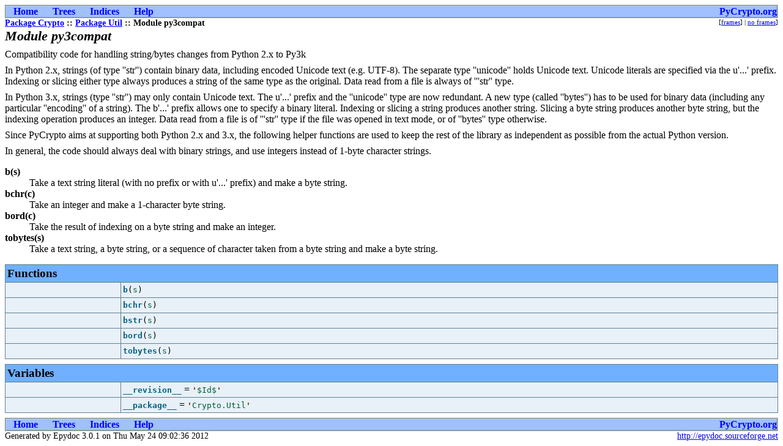

--- FILE ---
content_type: text/html; charset=utf-8
request_url: https://www.pycrypto.org/api/current/Crypto.Util.py3compat-module.html
body_size: 2000
content:
<?xml version="1.0" encoding="ascii"?>
<!DOCTYPE html PUBLIC "-//W3C//DTD XHTML 1.0 Transitional//EN"
          "DTD/xhtml1-transitional.dtd">
<html xmlns="http://www.w3.org/1999/xhtml" xml:lang="en" lang="en">
<head>
  <title>Crypto.Util.py3compat</title>
  <link rel="stylesheet" href="epydoc.css" type="text/css" />
  <script type="text/javascript" src="epydoc.js"></script>
</head>

<body bgcolor="white" text="black" link="blue" vlink="#204080"
      alink="#204080">
<!-- ==================== NAVIGATION BAR ==================== -->
<table class="navbar" border="0" width="100%" cellpadding="0"
       bgcolor="#a0c0ff" cellspacing="0">
  <tr valign="middle">
  <!-- Home link -->
      <th>&nbsp;&nbsp;&nbsp;<a
        href="Crypto-module.html">Home</a>&nbsp;&nbsp;&nbsp;</th>

  <!-- Tree link -->
      <th>&nbsp;&nbsp;&nbsp;<a
        href="module-tree.html">Trees</a>&nbsp;&nbsp;&nbsp;</th>

  <!-- Index link -->
      <th>&nbsp;&nbsp;&nbsp;<a
        href="identifier-index.html">Indices</a>&nbsp;&nbsp;&nbsp;</th>

  <!-- Help link -->
      <th>&nbsp;&nbsp;&nbsp;<a
        href="help.html">Help</a>&nbsp;&nbsp;&nbsp;</th>

  <!-- Project homepage -->
      <th class="navbar" align="right" width="100%">
        <table border="0" cellpadding="0" cellspacing="0">
          <tr><th class="navbar" align="center"
            ><a href="http://www.pycrypto.org/">PyCrypto.org</a></th>
          </tr></table></th>
  </tr>
</table>
<table width="100%" cellpadding="0" cellspacing="0">
  <tr valign="top">
    <td width="100%">
      <span class="breadcrumbs">
        <a href="Crypto-module.html">Package&nbsp;Crypto</a> ::
        <a href="Crypto.Util-module.html">Package&nbsp;Util</a> ::
        Module&nbsp;py3compat
      </span>
    </td>
    <td>
      <table cellpadding="0" cellspacing="0">
        <!-- hide/show private -->
        <tr><td align="right"><span class="options"
            >[<a href="frames.html" target="_top">frames</a
            >]&nbsp;|&nbsp;<a href="Crypto.Util.py3compat-module.html"
            target="_top">no&nbsp;frames</a>]</span></td></tr>
      </table>
    </td>
  </tr>
</table>
<!-- ==================== MODULE DESCRIPTION ==================== -->
<h1 class="epydoc">Module py3compat</h1><p class="nomargin-top"></p>
<p>Compatibility code for handling string/bytes changes from Python 2.x to Py3k</p>
<p>In Python 2.x, strings (of type ''str'') contain binary data, including encoded
Unicode text (e.g. UTF-8).  The separate type ''unicode'' holds Unicode text.
Unicode literals are specified via the u'...' prefix.  Indexing or slicing
either type always produces a string of the same type as the original.
Data read from a file is always of '''str'' type.</p>
<p>In Python 3.x, strings (type ''str'') may only contain Unicode text. The u'...'
prefix and the ''unicode'' type are now redundant.  A new type (called
''bytes'') has to be used for binary data (including any particular
''encoding'' of a string).  The b'...' prefix allows one to specify a binary
literal.  Indexing or slicing a string produces another string.  Slicing a byte
string produces another byte string, but the indexing operation produces an
integer.  Data read from a file is of '''str'' type if the file was opened in
text mode, or of ''bytes'' type otherwise.</p>
<p>Since PyCrypto aims at supporting both Python 2.x and 3.x, the following helper
functions are used to keep the rest of the library as independent as possible
from the actual Python version.</p>
<p>In general, the code should always deal with binary strings, and use integers
instead of 1-byte character strings.</p>
<dl class="rst-docutils">
<dt>b(s)</dt>
<dd>Take a text string literal (with no prefix or with u'...' prefix) and
make a byte string.</dd>
<dt>bchr(c)</dt>
<dd>Take an integer and make a 1-character byte string.</dd>
<dt>bord(c)</dt>
<dd>Take the result of indexing on a byte string and make an integer.</dd>
<dt>tobytes(s)</dt>
<dd>Take a text string, a byte string, or a sequence of character taken from
a byte string and make a byte string.</dd>
</dl>

<!-- ==================== FUNCTIONS ==================== -->
<a name="section-Functions"></a>
<table class="summary" border="1" cellpadding="3"
       cellspacing="0" width="100%" bgcolor="white">
<tr bgcolor="#70b0f0" class="table-header">
  <td align="left" colspan="2" class="table-header">
    <span class="table-header">Functions</span></td>
</tr>
<tr>
    <td width="15%" align="right" valign="top" class="summary">
      <span class="summary-type">&nbsp;</span>
    </td><td class="summary">
      <table width="100%" cellpadding="0" cellspacing="0" border="0">
        <tr>
          <td><span class="summary-sig"><a name="b"></a><span class="summary-sig-name">b</span>(<span class="summary-sig-arg">s</span>)</span></td>
          <td align="right" valign="top">
            
            
          </td>
        </tr>
      </table>
      
    </td>
  </tr>
<tr>
    <td width="15%" align="right" valign="top" class="summary">
      <span class="summary-type">&nbsp;</span>
    </td><td class="summary">
      <table width="100%" cellpadding="0" cellspacing="0" border="0">
        <tr>
          <td><span class="summary-sig"><a name="bchr"></a><span class="summary-sig-name">bchr</span>(<span class="summary-sig-arg">s</span>)</span></td>
          <td align="right" valign="top">
            
            
          </td>
        </tr>
      </table>
      
    </td>
  </tr>
<tr>
    <td width="15%" align="right" valign="top" class="summary">
      <span class="summary-type">&nbsp;</span>
    </td><td class="summary">
      <table width="100%" cellpadding="0" cellspacing="0" border="0">
        <tr>
          <td><span class="summary-sig"><a name="bstr"></a><span class="summary-sig-name">bstr</span>(<span class="summary-sig-arg">s</span>)</span></td>
          <td align="right" valign="top">
            
            
          </td>
        </tr>
      </table>
      
    </td>
  </tr>
<tr>
    <td width="15%" align="right" valign="top" class="summary">
      <span class="summary-type">&nbsp;</span>
    </td><td class="summary">
      <table width="100%" cellpadding="0" cellspacing="0" border="0">
        <tr>
          <td><span class="summary-sig"><a name="bord"></a><span class="summary-sig-name">bord</span>(<span class="summary-sig-arg">s</span>)</span></td>
          <td align="right" valign="top">
            
            
          </td>
        </tr>
      </table>
      
    </td>
  </tr>
<tr>
    <td width="15%" align="right" valign="top" class="summary">
      <span class="summary-type">&nbsp;</span>
    </td><td class="summary">
      <table width="100%" cellpadding="0" cellspacing="0" border="0">
        <tr>
          <td><span class="summary-sig"><a name="tobytes"></a><span class="summary-sig-name">tobytes</span>(<span class="summary-sig-arg">s</span>)</span></td>
          <td align="right" valign="top">
            
            
          </td>
        </tr>
      </table>
      
    </td>
  </tr>
</table>
<!-- ==================== VARIABLES ==================== -->
<a name="section-Variables"></a>
<table class="summary" border="1" cellpadding="3"
       cellspacing="0" width="100%" bgcolor="white">
<tr bgcolor="#70b0f0" class="table-header">
  <td align="left" colspan="2" class="table-header">
    <span class="table-header">Variables</span></td>
</tr>
<tr>
    <td width="15%" align="right" valign="top" class="summary">
      <span class="summary-type">&nbsp;</span>
    </td><td class="summary">
        <a name="__revision__"></a><span class="summary-name">__revision__</span> = <code title="'$Id$'"><code class="variable-quote">'</code><code class="variable-string">$Id$</code><code class="variable-quote">'</code></code>
    </td>
  </tr>
<tr>
    <td width="15%" align="right" valign="top" class="summary">
      <span class="summary-type">&nbsp;</span>
    </td><td class="summary">
        <a name="__package__"></a><span class="summary-name">__package__</span> = <code title="'Crypto.Util'"><code class="variable-quote">'</code><code class="variable-string">Crypto.Util</code><code class="variable-quote">'</code></code>
    </td>
  </tr>
</table>
<!-- ==================== NAVIGATION BAR ==================== -->
<table class="navbar" border="0" width="100%" cellpadding="0"
       bgcolor="#a0c0ff" cellspacing="0">
  <tr valign="middle">
  <!-- Home link -->
      <th>&nbsp;&nbsp;&nbsp;<a
        href="Crypto-module.html">Home</a>&nbsp;&nbsp;&nbsp;</th>

  <!-- Tree link -->
      <th>&nbsp;&nbsp;&nbsp;<a
        href="module-tree.html">Trees</a>&nbsp;&nbsp;&nbsp;</th>

  <!-- Index link -->
      <th>&nbsp;&nbsp;&nbsp;<a
        href="identifier-index.html">Indices</a>&nbsp;&nbsp;&nbsp;</th>

  <!-- Help link -->
      <th>&nbsp;&nbsp;&nbsp;<a
        href="help.html">Help</a>&nbsp;&nbsp;&nbsp;</th>

  <!-- Project homepage -->
      <th class="navbar" align="right" width="100%">
        <table border="0" cellpadding="0" cellspacing="0">
          <tr><th class="navbar" align="center"
            ><a href="http://www.pycrypto.org/">PyCrypto.org</a></th>
          </tr></table></th>
  </tr>
</table>
<table border="0" cellpadding="0" cellspacing="0" width="100%%">
  <tr>
    <td align="left" class="footer">
    Generated by Epydoc 3.0.1 on Thu May 24 09:02:36 2012
    </td>
    <td align="right" class="footer">
      <a target="mainFrame" href="http://epydoc.sourceforge.net"
        >http://epydoc.sourceforge.net</a>
    </td>
  </tr>
</table>

<script type="text/javascript">
  <!--
  // Private objects are initially displayed (because if
  // javascript is turned off then we want them to be
  // visible); but by default, we want to hide them.  So hide
  // them unless we have a cookie that says to show them.
  checkCookie();
  // -->
</script>
</body>
</html>
